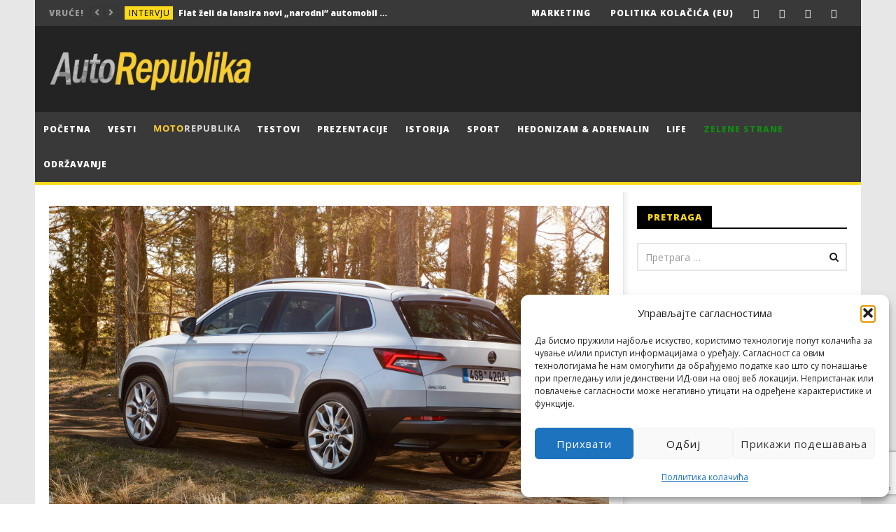

--- FILE ---
content_type: text/html; charset=UTF-8
request_url: https://autorepublika.com/wp-admin/admin-ajax.php?action=bawpvc-ajax-counter&p=51089&n=1
body_size: -514
content:
 (4735)

--- FILE ---
content_type: text/html; charset=utf-8
request_url: https://www.google.com/recaptcha/api2/anchor?ar=1&k=6LdimN8UAAAAAM-KXhf9lztjn4VhRayy3taNyYxx&co=aHR0cHM6Ly9hdXRvcmVwdWJsaWthLmNvbTo0NDM.&hl=en&v=PoyoqOPhxBO7pBk68S4YbpHZ&size=invisible&anchor-ms=20000&execute-ms=30000&cb=vrmep9azntyd
body_size: 48749
content:
<!DOCTYPE HTML><html dir="ltr" lang="en"><head><meta http-equiv="Content-Type" content="text/html; charset=UTF-8">
<meta http-equiv="X-UA-Compatible" content="IE=edge">
<title>reCAPTCHA</title>
<style type="text/css">
/* cyrillic-ext */
@font-face {
  font-family: 'Roboto';
  font-style: normal;
  font-weight: 400;
  font-stretch: 100%;
  src: url(//fonts.gstatic.com/s/roboto/v48/KFO7CnqEu92Fr1ME7kSn66aGLdTylUAMa3GUBHMdazTgWw.woff2) format('woff2');
  unicode-range: U+0460-052F, U+1C80-1C8A, U+20B4, U+2DE0-2DFF, U+A640-A69F, U+FE2E-FE2F;
}
/* cyrillic */
@font-face {
  font-family: 'Roboto';
  font-style: normal;
  font-weight: 400;
  font-stretch: 100%;
  src: url(//fonts.gstatic.com/s/roboto/v48/KFO7CnqEu92Fr1ME7kSn66aGLdTylUAMa3iUBHMdazTgWw.woff2) format('woff2');
  unicode-range: U+0301, U+0400-045F, U+0490-0491, U+04B0-04B1, U+2116;
}
/* greek-ext */
@font-face {
  font-family: 'Roboto';
  font-style: normal;
  font-weight: 400;
  font-stretch: 100%;
  src: url(//fonts.gstatic.com/s/roboto/v48/KFO7CnqEu92Fr1ME7kSn66aGLdTylUAMa3CUBHMdazTgWw.woff2) format('woff2');
  unicode-range: U+1F00-1FFF;
}
/* greek */
@font-face {
  font-family: 'Roboto';
  font-style: normal;
  font-weight: 400;
  font-stretch: 100%;
  src: url(//fonts.gstatic.com/s/roboto/v48/KFO7CnqEu92Fr1ME7kSn66aGLdTylUAMa3-UBHMdazTgWw.woff2) format('woff2');
  unicode-range: U+0370-0377, U+037A-037F, U+0384-038A, U+038C, U+038E-03A1, U+03A3-03FF;
}
/* math */
@font-face {
  font-family: 'Roboto';
  font-style: normal;
  font-weight: 400;
  font-stretch: 100%;
  src: url(//fonts.gstatic.com/s/roboto/v48/KFO7CnqEu92Fr1ME7kSn66aGLdTylUAMawCUBHMdazTgWw.woff2) format('woff2');
  unicode-range: U+0302-0303, U+0305, U+0307-0308, U+0310, U+0312, U+0315, U+031A, U+0326-0327, U+032C, U+032F-0330, U+0332-0333, U+0338, U+033A, U+0346, U+034D, U+0391-03A1, U+03A3-03A9, U+03B1-03C9, U+03D1, U+03D5-03D6, U+03F0-03F1, U+03F4-03F5, U+2016-2017, U+2034-2038, U+203C, U+2040, U+2043, U+2047, U+2050, U+2057, U+205F, U+2070-2071, U+2074-208E, U+2090-209C, U+20D0-20DC, U+20E1, U+20E5-20EF, U+2100-2112, U+2114-2115, U+2117-2121, U+2123-214F, U+2190, U+2192, U+2194-21AE, U+21B0-21E5, U+21F1-21F2, U+21F4-2211, U+2213-2214, U+2216-22FF, U+2308-230B, U+2310, U+2319, U+231C-2321, U+2336-237A, U+237C, U+2395, U+239B-23B7, U+23D0, U+23DC-23E1, U+2474-2475, U+25AF, U+25B3, U+25B7, U+25BD, U+25C1, U+25CA, U+25CC, U+25FB, U+266D-266F, U+27C0-27FF, U+2900-2AFF, U+2B0E-2B11, U+2B30-2B4C, U+2BFE, U+3030, U+FF5B, U+FF5D, U+1D400-1D7FF, U+1EE00-1EEFF;
}
/* symbols */
@font-face {
  font-family: 'Roboto';
  font-style: normal;
  font-weight: 400;
  font-stretch: 100%;
  src: url(//fonts.gstatic.com/s/roboto/v48/KFO7CnqEu92Fr1ME7kSn66aGLdTylUAMaxKUBHMdazTgWw.woff2) format('woff2');
  unicode-range: U+0001-000C, U+000E-001F, U+007F-009F, U+20DD-20E0, U+20E2-20E4, U+2150-218F, U+2190, U+2192, U+2194-2199, U+21AF, U+21E6-21F0, U+21F3, U+2218-2219, U+2299, U+22C4-22C6, U+2300-243F, U+2440-244A, U+2460-24FF, U+25A0-27BF, U+2800-28FF, U+2921-2922, U+2981, U+29BF, U+29EB, U+2B00-2BFF, U+4DC0-4DFF, U+FFF9-FFFB, U+10140-1018E, U+10190-1019C, U+101A0, U+101D0-101FD, U+102E0-102FB, U+10E60-10E7E, U+1D2C0-1D2D3, U+1D2E0-1D37F, U+1F000-1F0FF, U+1F100-1F1AD, U+1F1E6-1F1FF, U+1F30D-1F30F, U+1F315, U+1F31C, U+1F31E, U+1F320-1F32C, U+1F336, U+1F378, U+1F37D, U+1F382, U+1F393-1F39F, U+1F3A7-1F3A8, U+1F3AC-1F3AF, U+1F3C2, U+1F3C4-1F3C6, U+1F3CA-1F3CE, U+1F3D4-1F3E0, U+1F3ED, U+1F3F1-1F3F3, U+1F3F5-1F3F7, U+1F408, U+1F415, U+1F41F, U+1F426, U+1F43F, U+1F441-1F442, U+1F444, U+1F446-1F449, U+1F44C-1F44E, U+1F453, U+1F46A, U+1F47D, U+1F4A3, U+1F4B0, U+1F4B3, U+1F4B9, U+1F4BB, U+1F4BF, U+1F4C8-1F4CB, U+1F4D6, U+1F4DA, U+1F4DF, U+1F4E3-1F4E6, U+1F4EA-1F4ED, U+1F4F7, U+1F4F9-1F4FB, U+1F4FD-1F4FE, U+1F503, U+1F507-1F50B, U+1F50D, U+1F512-1F513, U+1F53E-1F54A, U+1F54F-1F5FA, U+1F610, U+1F650-1F67F, U+1F687, U+1F68D, U+1F691, U+1F694, U+1F698, U+1F6AD, U+1F6B2, U+1F6B9-1F6BA, U+1F6BC, U+1F6C6-1F6CF, U+1F6D3-1F6D7, U+1F6E0-1F6EA, U+1F6F0-1F6F3, U+1F6F7-1F6FC, U+1F700-1F7FF, U+1F800-1F80B, U+1F810-1F847, U+1F850-1F859, U+1F860-1F887, U+1F890-1F8AD, U+1F8B0-1F8BB, U+1F8C0-1F8C1, U+1F900-1F90B, U+1F93B, U+1F946, U+1F984, U+1F996, U+1F9E9, U+1FA00-1FA6F, U+1FA70-1FA7C, U+1FA80-1FA89, U+1FA8F-1FAC6, U+1FACE-1FADC, U+1FADF-1FAE9, U+1FAF0-1FAF8, U+1FB00-1FBFF;
}
/* vietnamese */
@font-face {
  font-family: 'Roboto';
  font-style: normal;
  font-weight: 400;
  font-stretch: 100%;
  src: url(//fonts.gstatic.com/s/roboto/v48/KFO7CnqEu92Fr1ME7kSn66aGLdTylUAMa3OUBHMdazTgWw.woff2) format('woff2');
  unicode-range: U+0102-0103, U+0110-0111, U+0128-0129, U+0168-0169, U+01A0-01A1, U+01AF-01B0, U+0300-0301, U+0303-0304, U+0308-0309, U+0323, U+0329, U+1EA0-1EF9, U+20AB;
}
/* latin-ext */
@font-face {
  font-family: 'Roboto';
  font-style: normal;
  font-weight: 400;
  font-stretch: 100%;
  src: url(//fonts.gstatic.com/s/roboto/v48/KFO7CnqEu92Fr1ME7kSn66aGLdTylUAMa3KUBHMdazTgWw.woff2) format('woff2');
  unicode-range: U+0100-02BA, U+02BD-02C5, U+02C7-02CC, U+02CE-02D7, U+02DD-02FF, U+0304, U+0308, U+0329, U+1D00-1DBF, U+1E00-1E9F, U+1EF2-1EFF, U+2020, U+20A0-20AB, U+20AD-20C0, U+2113, U+2C60-2C7F, U+A720-A7FF;
}
/* latin */
@font-face {
  font-family: 'Roboto';
  font-style: normal;
  font-weight: 400;
  font-stretch: 100%;
  src: url(//fonts.gstatic.com/s/roboto/v48/KFO7CnqEu92Fr1ME7kSn66aGLdTylUAMa3yUBHMdazQ.woff2) format('woff2');
  unicode-range: U+0000-00FF, U+0131, U+0152-0153, U+02BB-02BC, U+02C6, U+02DA, U+02DC, U+0304, U+0308, U+0329, U+2000-206F, U+20AC, U+2122, U+2191, U+2193, U+2212, U+2215, U+FEFF, U+FFFD;
}
/* cyrillic-ext */
@font-face {
  font-family: 'Roboto';
  font-style: normal;
  font-weight: 500;
  font-stretch: 100%;
  src: url(//fonts.gstatic.com/s/roboto/v48/KFO7CnqEu92Fr1ME7kSn66aGLdTylUAMa3GUBHMdazTgWw.woff2) format('woff2');
  unicode-range: U+0460-052F, U+1C80-1C8A, U+20B4, U+2DE0-2DFF, U+A640-A69F, U+FE2E-FE2F;
}
/* cyrillic */
@font-face {
  font-family: 'Roboto';
  font-style: normal;
  font-weight: 500;
  font-stretch: 100%;
  src: url(//fonts.gstatic.com/s/roboto/v48/KFO7CnqEu92Fr1ME7kSn66aGLdTylUAMa3iUBHMdazTgWw.woff2) format('woff2');
  unicode-range: U+0301, U+0400-045F, U+0490-0491, U+04B0-04B1, U+2116;
}
/* greek-ext */
@font-face {
  font-family: 'Roboto';
  font-style: normal;
  font-weight: 500;
  font-stretch: 100%;
  src: url(//fonts.gstatic.com/s/roboto/v48/KFO7CnqEu92Fr1ME7kSn66aGLdTylUAMa3CUBHMdazTgWw.woff2) format('woff2');
  unicode-range: U+1F00-1FFF;
}
/* greek */
@font-face {
  font-family: 'Roboto';
  font-style: normal;
  font-weight: 500;
  font-stretch: 100%;
  src: url(//fonts.gstatic.com/s/roboto/v48/KFO7CnqEu92Fr1ME7kSn66aGLdTylUAMa3-UBHMdazTgWw.woff2) format('woff2');
  unicode-range: U+0370-0377, U+037A-037F, U+0384-038A, U+038C, U+038E-03A1, U+03A3-03FF;
}
/* math */
@font-face {
  font-family: 'Roboto';
  font-style: normal;
  font-weight: 500;
  font-stretch: 100%;
  src: url(//fonts.gstatic.com/s/roboto/v48/KFO7CnqEu92Fr1ME7kSn66aGLdTylUAMawCUBHMdazTgWw.woff2) format('woff2');
  unicode-range: U+0302-0303, U+0305, U+0307-0308, U+0310, U+0312, U+0315, U+031A, U+0326-0327, U+032C, U+032F-0330, U+0332-0333, U+0338, U+033A, U+0346, U+034D, U+0391-03A1, U+03A3-03A9, U+03B1-03C9, U+03D1, U+03D5-03D6, U+03F0-03F1, U+03F4-03F5, U+2016-2017, U+2034-2038, U+203C, U+2040, U+2043, U+2047, U+2050, U+2057, U+205F, U+2070-2071, U+2074-208E, U+2090-209C, U+20D0-20DC, U+20E1, U+20E5-20EF, U+2100-2112, U+2114-2115, U+2117-2121, U+2123-214F, U+2190, U+2192, U+2194-21AE, U+21B0-21E5, U+21F1-21F2, U+21F4-2211, U+2213-2214, U+2216-22FF, U+2308-230B, U+2310, U+2319, U+231C-2321, U+2336-237A, U+237C, U+2395, U+239B-23B7, U+23D0, U+23DC-23E1, U+2474-2475, U+25AF, U+25B3, U+25B7, U+25BD, U+25C1, U+25CA, U+25CC, U+25FB, U+266D-266F, U+27C0-27FF, U+2900-2AFF, U+2B0E-2B11, U+2B30-2B4C, U+2BFE, U+3030, U+FF5B, U+FF5D, U+1D400-1D7FF, U+1EE00-1EEFF;
}
/* symbols */
@font-face {
  font-family: 'Roboto';
  font-style: normal;
  font-weight: 500;
  font-stretch: 100%;
  src: url(//fonts.gstatic.com/s/roboto/v48/KFO7CnqEu92Fr1ME7kSn66aGLdTylUAMaxKUBHMdazTgWw.woff2) format('woff2');
  unicode-range: U+0001-000C, U+000E-001F, U+007F-009F, U+20DD-20E0, U+20E2-20E4, U+2150-218F, U+2190, U+2192, U+2194-2199, U+21AF, U+21E6-21F0, U+21F3, U+2218-2219, U+2299, U+22C4-22C6, U+2300-243F, U+2440-244A, U+2460-24FF, U+25A0-27BF, U+2800-28FF, U+2921-2922, U+2981, U+29BF, U+29EB, U+2B00-2BFF, U+4DC0-4DFF, U+FFF9-FFFB, U+10140-1018E, U+10190-1019C, U+101A0, U+101D0-101FD, U+102E0-102FB, U+10E60-10E7E, U+1D2C0-1D2D3, U+1D2E0-1D37F, U+1F000-1F0FF, U+1F100-1F1AD, U+1F1E6-1F1FF, U+1F30D-1F30F, U+1F315, U+1F31C, U+1F31E, U+1F320-1F32C, U+1F336, U+1F378, U+1F37D, U+1F382, U+1F393-1F39F, U+1F3A7-1F3A8, U+1F3AC-1F3AF, U+1F3C2, U+1F3C4-1F3C6, U+1F3CA-1F3CE, U+1F3D4-1F3E0, U+1F3ED, U+1F3F1-1F3F3, U+1F3F5-1F3F7, U+1F408, U+1F415, U+1F41F, U+1F426, U+1F43F, U+1F441-1F442, U+1F444, U+1F446-1F449, U+1F44C-1F44E, U+1F453, U+1F46A, U+1F47D, U+1F4A3, U+1F4B0, U+1F4B3, U+1F4B9, U+1F4BB, U+1F4BF, U+1F4C8-1F4CB, U+1F4D6, U+1F4DA, U+1F4DF, U+1F4E3-1F4E6, U+1F4EA-1F4ED, U+1F4F7, U+1F4F9-1F4FB, U+1F4FD-1F4FE, U+1F503, U+1F507-1F50B, U+1F50D, U+1F512-1F513, U+1F53E-1F54A, U+1F54F-1F5FA, U+1F610, U+1F650-1F67F, U+1F687, U+1F68D, U+1F691, U+1F694, U+1F698, U+1F6AD, U+1F6B2, U+1F6B9-1F6BA, U+1F6BC, U+1F6C6-1F6CF, U+1F6D3-1F6D7, U+1F6E0-1F6EA, U+1F6F0-1F6F3, U+1F6F7-1F6FC, U+1F700-1F7FF, U+1F800-1F80B, U+1F810-1F847, U+1F850-1F859, U+1F860-1F887, U+1F890-1F8AD, U+1F8B0-1F8BB, U+1F8C0-1F8C1, U+1F900-1F90B, U+1F93B, U+1F946, U+1F984, U+1F996, U+1F9E9, U+1FA00-1FA6F, U+1FA70-1FA7C, U+1FA80-1FA89, U+1FA8F-1FAC6, U+1FACE-1FADC, U+1FADF-1FAE9, U+1FAF0-1FAF8, U+1FB00-1FBFF;
}
/* vietnamese */
@font-face {
  font-family: 'Roboto';
  font-style: normal;
  font-weight: 500;
  font-stretch: 100%;
  src: url(//fonts.gstatic.com/s/roboto/v48/KFO7CnqEu92Fr1ME7kSn66aGLdTylUAMa3OUBHMdazTgWw.woff2) format('woff2');
  unicode-range: U+0102-0103, U+0110-0111, U+0128-0129, U+0168-0169, U+01A0-01A1, U+01AF-01B0, U+0300-0301, U+0303-0304, U+0308-0309, U+0323, U+0329, U+1EA0-1EF9, U+20AB;
}
/* latin-ext */
@font-face {
  font-family: 'Roboto';
  font-style: normal;
  font-weight: 500;
  font-stretch: 100%;
  src: url(//fonts.gstatic.com/s/roboto/v48/KFO7CnqEu92Fr1ME7kSn66aGLdTylUAMa3KUBHMdazTgWw.woff2) format('woff2');
  unicode-range: U+0100-02BA, U+02BD-02C5, U+02C7-02CC, U+02CE-02D7, U+02DD-02FF, U+0304, U+0308, U+0329, U+1D00-1DBF, U+1E00-1E9F, U+1EF2-1EFF, U+2020, U+20A0-20AB, U+20AD-20C0, U+2113, U+2C60-2C7F, U+A720-A7FF;
}
/* latin */
@font-face {
  font-family: 'Roboto';
  font-style: normal;
  font-weight: 500;
  font-stretch: 100%;
  src: url(//fonts.gstatic.com/s/roboto/v48/KFO7CnqEu92Fr1ME7kSn66aGLdTylUAMa3yUBHMdazQ.woff2) format('woff2');
  unicode-range: U+0000-00FF, U+0131, U+0152-0153, U+02BB-02BC, U+02C6, U+02DA, U+02DC, U+0304, U+0308, U+0329, U+2000-206F, U+20AC, U+2122, U+2191, U+2193, U+2212, U+2215, U+FEFF, U+FFFD;
}
/* cyrillic-ext */
@font-face {
  font-family: 'Roboto';
  font-style: normal;
  font-weight: 900;
  font-stretch: 100%;
  src: url(//fonts.gstatic.com/s/roboto/v48/KFO7CnqEu92Fr1ME7kSn66aGLdTylUAMa3GUBHMdazTgWw.woff2) format('woff2');
  unicode-range: U+0460-052F, U+1C80-1C8A, U+20B4, U+2DE0-2DFF, U+A640-A69F, U+FE2E-FE2F;
}
/* cyrillic */
@font-face {
  font-family: 'Roboto';
  font-style: normal;
  font-weight: 900;
  font-stretch: 100%;
  src: url(//fonts.gstatic.com/s/roboto/v48/KFO7CnqEu92Fr1ME7kSn66aGLdTylUAMa3iUBHMdazTgWw.woff2) format('woff2');
  unicode-range: U+0301, U+0400-045F, U+0490-0491, U+04B0-04B1, U+2116;
}
/* greek-ext */
@font-face {
  font-family: 'Roboto';
  font-style: normal;
  font-weight: 900;
  font-stretch: 100%;
  src: url(//fonts.gstatic.com/s/roboto/v48/KFO7CnqEu92Fr1ME7kSn66aGLdTylUAMa3CUBHMdazTgWw.woff2) format('woff2');
  unicode-range: U+1F00-1FFF;
}
/* greek */
@font-face {
  font-family: 'Roboto';
  font-style: normal;
  font-weight: 900;
  font-stretch: 100%;
  src: url(//fonts.gstatic.com/s/roboto/v48/KFO7CnqEu92Fr1ME7kSn66aGLdTylUAMa3-UBHMdazTgWw.woff2) format('woff2');
  unicode-range: U+0370-0377, U+037A-037F, U+0384-038A, U+038C, U+038E-03A1, U+03A3-03FF;
}
/* math */
@font-face {
  font-family: 'Roboto';
  font-style: normal;
  font-weight: 900;
  font-stretch: 100%;
  src: url(//fonts.gstatic.com/s/roboto/v48/KFO7CnqEu92Fr1ME7kSn66aGLdTylUAMawCUBHMdazTgWw.woff2) format('woff2');
  unicode-range: U+0302-0303, U+0305, U+0307-0308, U+0310, U+0312, U+0315, U+031A, U+0326-0327, U+032C, U+032F-0330, U+0332-0333, U+0338, U+033A, U+0346, U+034D, U+0391-03A1, U+03A3-03A9, U+03B1-03C9, U+03D1, U+03D5-03D6, U+03F0-03F1, U+03F4-03F5, U+2016-2017, U+2034-2038, U+203C, U+2040, U+2043, U+2047, U+2050, U+2057, U+205F, U+2070-2071, U+2074-208E, U+2090-209C, U+20D0-20DC, U+20E1, U+20E5-20EF, U+2100-2112, U+2114-2115, U+2117-2121, U+2123-214F, U+2190, U+2192, U+2194-21AE, U+21B0-21E5, U+21F1-21F2, U+21F4-2211, U+2213-2214, U+2216-22FF, U+2308-230B, U+2310, U+2319, U+231C-2321, U+2336-237A, U+237C, U+2395, U+239B-23B7, U+23D0, U+23DC-23E1, U+2474-2475, U+25AF, U+25B3, U+25B7, U+25BD, U+25C1, U+25CA, U+25CC, U+25FB, U+266D-266F, U+27C0-27FF, U+2900-2AFF, U+2B0E-2B11, U+2B30-2B4C, U+2BFE, U+3030, U+FF5B, U+FF5D, U+1D400-1D7FF, U+1EE00-1EEFF;
}
/* symbols */
@font-face {
  font-family: 'Roboto';
  font-style: normal;
  font-weight: 900;
  font-stretch: 100%;
  src: url(//fonts.gstatic.com/s/roboto/v48/KFO7CnqEu92Fr1ME7kSn66aGLdTylUAMaxKUBHMdazTgWw.woff2) format('woff2');
  unicode-range: U+0001-000C, U+000E-001F, U+007F-009F, U+20DD-20E0, U+20E2-20E4, U+2150-218F, U+2190, U+2192, U+2194-2199, U+21AF, U+21E6-21F0, U+21F3, U+2218-2219, U+2299, U+22C4-22C6, U+2300-243F, U+2440-244A, U+2460-24FF, U+25A0-27BF, U+2800-28FF, U+2921-2922, U+2981, U+29BF, U+29EB, U+2B00-2BFF, U+4DC0-4DFF, U+FFF9-FFFB, U+10140-1018E, U+10190-1019C, U+101A0, U+101D0-101FD, U+102E0-102FB, U+10E60-10E7E, U+1D2C0-1D2D3, U+1D2E0-1D37F, U+1F000-1F0FF, U+1F100-1F1AD, U+1F1E6-1F1FF, U+1F30D-1F30F, U+1F315, U+1F31C, U+1F31E, U+1F320-1F32C, U+1F336, U+1F378, U+1F37D, U+1F382, U+1F393-1F39F, U+1F3A7-1F3A8, U+1F3AC-1F3AF, U+1F3C2, U+1F3C4-1F3C6, U+1F3CA-1F3CE, U+1F3D4-1F3E0, U+1F3ED, U+1F3F1-1F3F3, U+1F3F5-1F3F7, U+1F408, U+1F415, U+1F41F, U+1F426, U+1F43F, U+1F441-1F442, U+1F444, U+1F446-1F449, U+1F44C-1F44E, U+1F453, U+1F46A, U+1F47D, U+1F4A3, U+1F4B0, U+1F4B3, U+1F4B9, U+1F4BB, U+1F4BF, U+1F4C8-1F4CB, U+1F4D6, U+1F4DA, U+1F4DF, U+1F4E3-1F4E6, U+1F4EA-1F4ED, U+1F4F7, U+1F4F9-1F4FB, U+1F4FD-1F4FE, U+1F503, U+1F507-1F50B, U+1F50D, U+1F512-1F513, U+1F53E-1F54A, U+1F54F-1F5FA, U+1F610, U+1F650-1F67F, U+1F687, U+1F68D, U+1F691, U+1F694, U+1F698, U+1F6AD, U+1F6B2, U+1F6B9-1F6BA, U+1F6BC, U+1F6C6-1F6CF, U+1F6D3-1F6D7, U+1F6E0-1F6EA, U+1F6F0-1F6F3, U+1F6F7-1F6FC, U+1F700-1F7FF, U+1F800-1F80B, U+1F810-1F847, U+1F850-1F859, U+1F860-1F887, U+1F890-1F8AD, U+1F8B0-1F8BB, U+1F8C0-1F8C1, U+1F900-1F90B, U+1F93B, U+1F946, U+1F984, U+1F996, U+1F9E9, U+1FA00-1FA6F, U+1FA70-1FA7C, U+1FA80-1FA89, U+1FA8F-1FAC6, U+1FACE-1FADC, U+1FADF-1FAE9, U+1FAF0-1FAF8, U+1FB00-1FBFF;
}
/* vietnamese */
@font-face {
  font-family: 'Roboto';
  font-style: normal;
  font-weight: 900;
  font-stretch: 100%;
  src: url(//fonts.gstatic.com/s/roboto/v48/KFO7CnqEu92Fr1ME7kSn66aGLdTylUAMa3OUBHMdazTgWw.woff2) format('woff2');
  unicode-range: U+0102-0103, U+0110-0111, U+0128-0129, U+0168-0169, U+01A0-01A1, U+01AF-01B0, U+0300-0301, U+0303-0304, U+0308-0309, U+0323, U+0329, U+1EA0-1EF9, U+20AB;
}
/* latin-ext */
@font-face {
  font-family: 'Roboto';
  font-style: normal;
  font-weight: 900;
  font-stretch: 100%;
  src: url(//fonts.gstatic.com/s/roboto/v48/KFO7CnqEu92Fr1ME7kSn66aGLdTylUAMa3KUBHMdazTgWw.woff2) format('woff2');
  unicode-range: U+0100-02BA, U+02BD-02C5, U+02C7-02CC, U+02CE-02D7, U+02DD-02FF, U+0304, U+0308, U+0329, U+1D00-1DBF, U+1E00-1E9F, U+1EF2-1EFF, U+2020, U+20A0-20AB, U+20AD-20C0, U+2113, U+2C60-2C7F, U+A720-A7FF;
}
/* latin */
@font-face {
  font-family: 'Roboto';
  font-style: normal;
  font-weight: 900;
  font-stretch: 100%;
  src: url(//fonts.gstatic.com/s/roboto/v48/KFO7CnqEu92Fr1ME7kSn66aGLdTylUAMa3yUBHMdazQ.woff2) format('woff2');
  unicode-range: U+0000-00FF, U+0131, U+0152-0153, U+02BB-02BC, U+02C6, U+02DA, U+02DC, U+0304, U+0308, U+0329, U+2000-206F, U+20AC, U+2122, U+2191, U+2193, U+2212, U+2215, U+FEFF, U+FFFD;
}

</style>
<link rel="stylesheet" type="text/css" href="https://www.gstatic.com/recaptcha/releases/PoyoqOPhxBO7pBk68S4YbpHZ/styles__ltr.css">
<script nonce="RGW1lTP8ukXJY6ltQ1usBw" type="text/javascript">window['__recaptcha_api'] = 'https://www.google.com/recaptcha/api2/';</script>
<script type="text/javascript" src="https://www.gstatic.com/recaptcha/releases/PoyoqOPhxBO7pBk68S4YbpHZ/recaptcha__en.js" nonce="RGW1lTP8ukXJY6ltQ1usBw">
      
    </script></head>
<body><div id="rc-anchor-alert" class="rc-anchor-alert"></div>
<input type="hidden" id="recaptcha-token" value="[base64]">
<script type="text/javascript" nonce="RGW1lTP8ukXJY6ltQ1usBw">
      recaptcha.anchor.Main.init("[\x22ainput\x22,[\x22bgdata\x22,\x22\x22,\[base64]/[base64]/[base64]/KE4oMTI0LHYsdi5HKSxMWihsLHYpKTpOKDEyNCx2LGwpLFYpLHYpLFQpKSxGKDE3MSx2KX0scjc9ZnVuY3Rpb24obCl7cmV0dXJuIGx9LEM9ZnVuY3Rpb24obCxWLHYpe04odixsLFYpLFZbYWtdPTI3OTZ9LG49ZnVuY3Rpb24obCxWKXtWLlg9KChWLlg/[base64]/[base64]/[base64]/[base64]/[base64]/[base64]/[base64]/[base64]/[base64]/[base64]/[base64]\\u003d\x22,\[base64]\\u003d\\u003d\x22,\[base64]/DicONZUDDnT5WVMKVLFjDq8OEX8OjJcOrwqZ9FcOtw5HCgcOQwoHDogtRMAfDjQUJw75hw5oZTsKEwpfCt8Kmw6wUw5TCtSgDw5rCjcKewo7DqmAxwopBwpdrC8K7w4fCmRrCl1PCicORQcKaw4jDh8K/BsOPwpfCn8O0wqEGw6FBcUzDr8KNNgxuwoDCscOzwpnDpMKVwr1JwqHDpcOywqIHw5vCpsOxwrfCmMO9bhkOWTXDi8KDHcKMdAnDghs7CEnCtwtTw6fCrCHCh8OYwoIrwpcbZkhVfcK7w54JO0VawpnCjC4rw7bDk8OJegNZwro3w5nDqMOIFsORw7vDim8Lw6/DgMO3MWPCksK4w5HCgyoPL1Zqw5BNNMKMWizCkjjDoMKtPsKaDcOqwozDlQHCl8O4dMKGwpnDn8KGLsO+woVzw7rDgiFBfMKnwpFTMA7CrXnDgcK/[base64]/Cqz45TMKpw5TDkFF7BsOgS1AqMcONLgsHw6bCk8KxAQHDm8OWwoXDoBAGwrLDosOzw6Itw5jDp8OTGMO7Di1NwqjCqy/[base64]/ClcKfCsK1S8KDNMODEcORw4rCmcOYwqjClF4tFSodQl5casKLNcOZw6rDo8OOwq5fwqPDu2wpNcKYWzJHLsOACWNgw4MewpAJM8KUV8ObKcK9X8OtIcKMw6kUdlXDu8OGw6AhfcKAwqVHw5XCv1vCvMO5w6LCncKbw6DDgMO2w7c+wpJuccObwrF2XA/DjcOQIMKnwo0xw6bCjF3CpMOyw6PDkBnChcOTQxY6w6jDsjI0dSNNVTpiSxgKw7jDul1YKcOFGcK2IwY1XcKfw5TCnkFhTW/DlAkZUl0HM1HDmmLDvgLCgC/[base64]/ChMOQKsKDwo3DlcOWXsO9wp9CPcKxwo7CpMOKYMOSIMKoIwfDiCYIw5B7wrDCi8KCHMOQw7LDv3kewrHDo8Kcw499ZhbDmcO2d8K4w7XCrnvCkkQnwpcuw78Iw7tneAPCjkhXw4TCgcOWM8OBAE/DgMKewocKwq/DuSZ8w6xhAiPDpGrChmc/[base64]/[base64]/DucKYHsKBw5JAJmnCk1/DgQLCksOsw4h7B2fCpx/CmXZ+wrZbw59gw4V0RlB6wpEZJMOTw7p9wqReDnfCqcOuw4nClMOFw7MUTRLDuDkSI8OCb8Obw7YpwpvCgMOVEcOfw6HDllTDlD/CmWXCi2PDlcKKJ1nDjTh4FkLCtMORw6TDo8KxwqnCtsONwqTDtT1/SgljwrLCrDRAR1AcEmYbd8O+wpfCoRMgwrTDhx5JwpR1W8K7JsOZwpPCpMOnUg/DicKtL3c+wq/Du8OicxpKw69UfcOQwpPDm8OUwpUew79Aw6vCssK8McOsL0IZKMOrwqM5wqnCtsK/[base64]/DkT5SCcO2NcOCdsOpeVM9GzASw6LDj3Iqwog/[base64]/Cp8KdBzAURMOKw5jDgRfDq0FiO8KpSn/ClsKYVBQ6QcKAw6rDksObN09BwqLDtRjDg8OfwrnCiMO5wpYdw7DCvBQCw49LwppMw50+eAbCoMKDwqsewqZ6BWMSw7MWEcOuw6/Clw95JsOBecOKLsOow4/DqsKqN8KeNMOww5DCvSHCr2zCvwLDr8Kfwq/[base64]/w5h/[base64]/DvBRBwqHClsKcw43DnWZRHcOHw65wcCABwq0Kw5JuMcK1w6V2wqhVHi56w41iWsK7w7DDpMOxw5A1AMOsw73DrcOOwpQuTAjCj8O6FsKDKA/[base64]/[base64]/wqY+w4NvDsK2w4gPbsOOL8K8NhzDocOcZT5Dw6bCmsOoeQADNWjDucO0w4RICDYgw5cQwqnDpcK6dsO/w4cyw6nDkx3Dq8KSwpLDucOTccOrfMKkw67DqsKtVsK7QMK0woTDoCfCokXCjExyEyLDtsO6w67DuxzCi8O9wp1xw4DCkWkgw5TDvTA4WsO/ViHDsX7DkDPCiRDCvsKMw4wIUMKFZ8OCE8KLN8OJwqnDkcKww5pew4V9w7lnVDzDjW3Dn8KCeMOcw5tUw6nDi1TDgcOsW2wRFMOAKMKUC2/[base64]/DnxAKwonDlnshM8ObGWAmw5EEwr9uEwnDrFVxw4RnwpDCrcK+wrPCn1JIM8K1w7LCoMKyTcOgN8OvwrAWwqfDvsOyTMOjWMOETMK2cRLCtToOw5LDpMK3wrzDrGLChcK6w49FD37DiCNrw71RQELCrwrDjMOUfgNee8KVPcKvwrHDuHhUwq/Cvm3CrRPDn8OjwoM0UXzCtMK0MANzwrEZwqU+w7XCu8KOVwQ8woXCjMKrwrQ+fmPDusOVw47ChFpDw6TDlcKsGTZ3XcOPEsOvw5vDuizDjcKWwrXCrMOaAsKtFcOmCMOkw6vDtBbDuE8HwozCjhkXOjN+w6MDeTV6wojCrhnCqsO/K8OUKMKPLMOPwrrCscK/ZMOywq7Cr8OcecOnw43DnsKLOzHDjirDkCPDiQxzLAsewq3DiCPCo8KXwr7CsMOsw7NYNcKKwr1QEjUCwqh0w5pYwqXDmFtMwofClA4vLsO6wp7Cj8K0UEjDjsOeMMOBJMKBFA4qQkvCrsKQdcKawod7w4PCsB4CwoYew47CkcK0S2REQDUEwqHDmRXCvn/[base64]/CkcOGaynDksKHw7IebsKTw4HDk8OPE0E1SD/DnHc1YsKeahTCvMOWwrnCjsONFMKsw6VIb8KNYMKUVGhIOz/[base64]/Drnoew47DgAUHesOgRMKuwrbDgsO/wojChMK9wp9nJsO2wprCssOKWsK4w4EHfsKmw4rCs8OCcMKbEBPCtS7DicKrw65hZl8EZMKTw4DCkcOGwrYXw5h3w7s3wohww50Qw4ZXBsKYPFg/[base64]/DqgrDixRxw4rCkcODw5gcwpdrw7nCtMKOYQzDmWN/[base64]/AcOBDBXDoTEmw7fCjUjCncO6w4LChmRZBCrCv8Kpw7hBWcKlwq95wqPDnD3DmhQjw6I5w4sswqLDgA97w6QoE8KAbhpFUnnDt8OLeSXChsOywqNxwq1Ww6/CjcOUw6s0fcO5w4ouXwvDs8Kcw6kfwoMONcOgwqdFacKPwpTCm3/DomPCq8OdwqMGfGsIw6JnQcKWQlMtwpUYO8KXwqjCjz9tM8KlbcKMVMKdSMOqLibDvHDDq8KLJ8KTLlk1w4ZXfX7DqMO1wrptYsK2LcKwwo3DjijCjSrDnx1sBsKAOsKkwo/[base64]/DvsKEwqgfwo5NIH/CigTDi04iwq3DrTguckXCrkVFfUAAw7bCi8Osw4pVw5DDlsOJDsOARcKbJMKrZlVwwp3CgiPCtAnCpxzDtRnDusKOHsKST2o2IFdqHMOFw5dNw6I+XsOjwo/DkHMFJWANw5rDkSsnQh3ChSIAwq/[base64]/[base64]/NVjDrGLDkl4OwoJWcMKvSS0wwqskwrfCqMKhwqNyVxIPw78AHiLDscKPBCgpewpTZGo+FDAzwq8owo/CjAY/[base64]/woM+w53CqUIdT2U7wrzCsVLDqsKkPVTClcKhwqQPwrvCgi3DoCYQw6IIPMKVwpY9wrEmL3PCssKuw7c1wprDqCTDgFZIFhvDisK/MUAOwpY8wodYRBbDoy/Dj8K5w6YOw5zDoUULw6swwrJQOX3DnsKPwp0IwrcnwoRJw7Ruw5J5wrMnbwALwp7CpADDl8K+wpnDrmk7E8K1w5/DuMKqMXQnEivCu8KOZTTDnMOEScO1worCiQd4CcKdwpomRMOEw7tcQ8KvVMKeGU9swqzDg8Oaw6/CjV8NwoBYwrPCsWPDqMKMTwN0wot/w4lQHRfDlsOyUmDDkjYuwrwBw6sFYcKrT2s9w7rCrMO2FsKYw4wHw7JEa3MtIyzDoXUbAsOOSwPDmsOFQMKFSFo3N8OGAsOmwp3DgBXDvcOMwrg3w6Z2LEhxw4bCqHpxXMKIwpYTwojDksKpA0VswpvDumhLwonDlyBwGV/Cv1rDrMOOZx9xw4/DvMOww54EwoXDnVvCrGLCikXDuGAJIxvCicKpw7pkKcKAJjlzw7cYw5MrwrzDqCE3H8KHw6nDmcKqwrzDhMOhPsKUG8O0A8OcQcKWAMODw7nCjcOqQsK+WGhnwr/CqsK/FMKDWMOgYBnDiBTCs8OIwrPDkMOjFAd7w4/DtsO0wol3wojCh8ONwqzDr8KRLHXDoEXCsEvDn3fCscKKHWTDnE0pdcO2w6cNGMOpRcO3w5Uzw4DDoUPDlUkDw5DCi8OWw6klRMKqEy8cKcOqI1/CshLDh8ODTg8TesKdahIswoAUSUHDl18QG2zCkcKdwqIiaU/[base64]/CrcO1VsK/Hm/Cq8OiBVRcZDVawrsxd8OWwr3CqcO5wp08YsO+Ok07wpnCnBZeTcKxwrDCrmYmaR5Ow67DoMO0LcOlw5LClwh4S8OcTw/DnU7CmB1Zw60uTMO9YsOYwrrCphfCnAopPMO4w7NXRMObwrzDmcK3wq59GEYMwozCtsOTYBIrbTzCjkgCbcOeacK/J152wrrDvRjDisK9csO0QcOnO8OSQsKkKMOtwp1uwpJ8fRHDgB9HC2bDlHTDnQwMwoduDy12SDgEMyzCsMKVSMO0BMKRw7zDniDCowPDn8OKwp3CmnlKw5XCisOYw4obIsKxacOnwobCgzzCtlDDqwsMeMKJRFPDqzZfHsKUw50Ew6tETcK6YHYUwo/CmX9JYAYBw7PCl8KfORfCrMOQwqHDhcO4wpAVL2Y+w4/CnMK2woIDOcKswr3DosKwCMO4w5fCmcKww7DCgnUtbcKnwqJUwqVWBsO6w5/CgMKDMinDhcOKdjnCpsKDJS/CmcKcwrjCsFDDnDrCssOVwq1Dw6DCu8OaA2TDnRbDqGTCksOZw7/CjhzDklBVw5MiKsKmAsORw6jDpzDDtSPDpDTDsjFzGnVdwq8EwqfCvh10bsK2KcODwo9pID4MwosIfWfDhDfDoMOhw6vDi8OXwowywoxSw7ZubMOLwoo1wqnDrsKtw6ACw7nCmcKIR8OfX8O/[base64]/DjcOEaMOQZsObw77CpMKTP1YowoTCucKSeMK4acKMwpXCm8Ofw4VhUVEVWMOJcU1YBFwKw4XCvsKqd0VwcX1Vf8KwwqhNw6VMw6kvwqgNw4bCm2U+LMOlw6UzWsOQwrPDpF0sw4nDr13CrcKqS2fCqcKubRsFw4hSw75/w65UZ8OuZsO9A3fCl8OLKcKMdxATe8OBwog3wp95G8K7OmI/[base64]/CgcKuw6pKCB8qw5XCvcKCC8Onwr/[base64]/wp/Dr38TwoYJw5sLw6LDryEHw5nDqMOpwqBXwrjDgcKmw6ELesOKwr3DqBw2P8KlKsOkESEKw7xZCGHDmsKjUsKgw74QNcKOW3rCkn/Cq8Kiwr/CmMKwwqNXKcKvUcK+wrfDt8Kfw6pvw57DqCbCncKhwqFzbykQN1QPw5TCmMODZ8KdasKREW/Cmz7Cj8OVwroDwpRbU8OuVkh5w7vCr8O2HzJeKgHCl8KIS1zDkXYSa8OmP8KrRykbwpfDgcOtwr/DizciZsKjw5TCusKWwrwUw4pCwrx5woXDisKTQsK9OcK1wqBMwoEwIMKHKGs2w4jCnhUlw5PCkhgmwrfDj3DCnm4Tw7LCjMOkwoBWCj7DtMOVw78sN8OZQsK1w4AWHsO1EEwFUE/DvMK0VcODJMKrJgxZDcOXHsKfTmRtMiHDhMOTw55IbMOsbHAmOUJ0w4bCrcOBWEvDpDPCsQXCjivCoMKFw5YwfcKIwrrDiC/Ct8OlECjDvXkyaiJ1EMK6RsK0ejrDhScFw4YCKXfDvsKpw7nDkMOpHzFZw7vDtXURaAPCkMOnw6zCpcO1wp3DncKHw4DCgsOIwr1JfnfCuMKUNiQxC8Oiw61dw4jDscOsw5HDrWDDscKkwpXCncKPwowBY8KbKlDDkMKPUsK/RcKcw5DCrwlzwqN/wrEND8K1JxHDlcKVw4DCslfCv8OXw5TCsMOXUAwBw4DCp8ORwpTDnnxGwr1HLsKDw6QFf8O3wpRHw6UFQSMHZELCjWNAYHwRwr5kwqLCpcK1wpfDuVZWwo0Qw6MgMGwCwrTDvsOPAcOfc8K4U8KEVHJFwoJww63Cg2nDsT/[base64]/dcKvXxrCv8KFw4bDssKfTV3CmcKrN3DDhMObBnzDh2RawqHCq302wrfDtTdiPxTDhsOZYVcaZQlTworDjlh4Vwk0w5sSasOzwrNWXcOywqpBw7IYc8KYwpfDlSlGwqrDokDDmcOmXGfCvcOkfMO4HMK/woLCg8KiEEoywoLDniZ9N8KjwpAvMjDDvBEHw5p5PmFsw4fCjXFDwozDgMOADMK1wovCqhHDjmYLw6XDiCpScjtcHgDDhT9+VsOBfQDDpcO1wohWQSxtwqgBwpkUDHXCi8KnXCZZF3RDwrvCnMOaKwfDt1HDgWMDasOIWcKzwpcDw7rCm8Oew5/[base64]/DpsKIVMKFwotewrvDoQoiWVDDoFHCkGlLfHlIwq7DvULChcOKIWTCnsKIRsK1c8K9Y0/ClcKlw77DncOwEBrCqEXDsFc4w6jCj8K0woXCvcKRwqBCQz3Cm8KewppxO8Oqw4PDjknDisOkwoXCi2otSsKSwq0gFcK6wqzClWIzPErDogwQw7jDgsOTw7wPQBbClBclwqTCoXNaIHrDqzpiRcO3w7pjD8Oifnd4w5XCr8Kjw4DDgsO/wqbDoFzDl8OpwpDCrFPClcOZw5zChcKdw4UBFR7CgsKTwqLDk8OfCkwjOTLDucO7w7giR8OkQ8O2w5hbWcKQwoBSwrrCvcKkw7PDo8Ksw4rDn3HCln7Cml7CnMKlSMKbRcKxb8K3wqvDjsOsA1fCt09Hwosgwow3w5/CscKgw7pQwpDCrk01XGYJwpoxw6rDmAfCp2dbwrPCoiNYdljDjFN1wqjCkRbDpcO0X01JMcOCwr7ChMKTw7wlMMKkw47Cuy/CujnDilU4w55Db1oCw65PwqBBw7ghDMK9YyzCkMOUdCrCk3TCiAHCo8KjUhhuwqTDgcOSCzLDtcKfasKrwpAuRcOHw58/fkVdb1IEwqHCssK2TsK/w4jCjsKhc8KYwrFRcsOzUxDCu1LCrW3CisKMw4/CnRYww5NeHMKTLMKoMMKzH8OKezjCnMOOwrYRcU3Ctjs/w6jCqHcgw7xNfSR9wrQ0woZew7zDgMOfQMKQaG05w5YjS8KswoTCssK8cG7CiD4Iw7xgw6nDh8OtJnPDp8OkeHXDlMKIwpnCsMOlw6XCssKFWsOvJl/Cj8KYD8K/wqw2bTfDrMOEwrsLecKxwrnDuxk0RMOuX8Kbwr/Cs8KwNCHCt8OoOcKqw7PDsAHCnhjDqMO1OQNcwovDscOOTg8+w61Lwp8FPsOEwoRIE8KTwr/CtjbDgyALBcOAw4/CoT5vw4vDsD1Dw6cRw60uw4oTMkDDszzCnmLDtcORfsO7M8K9w5nCicKFwr00wrHDg8KTO8O3w4h1w7dTUTU7PjBlwpzCn8KoEQXDmcKgecKpL8KgXXPCpcOFw4fDrz5tW37DlcOLQcKPw5B5Xm3Ctn5wwrfDgRrClH/[base64]/w7rDgMKJw4ocw6sOw6Myw5cAwpvDgU5pw7LDisOCSmZQwpkuwoN8w64Gw40bNsO6wrvCsQd/FsKXA8Otw6TDpcKuEzTCi1DCgcO6OMKARVnCoMO6wpfDt8OfZlnDtF00w6Qww5fCgXZ3wokuYy/[base64]/DpwnCkE/Dkm3Dr13ChcOCw6DCpsKrw553w73DuU/DucOlOxwgw60Ywq7DssOswoPCmMOdwpFuworDscKhGV/CvW/CjXJ2DMOTT8ObBFJ7MwnCikw5w7k7wprDuVMXwpw/[base64]/w5gnw5zCgMK3w6zCmFFJVGXDiRzDi8KnJsKWEAxAJiAofMKuwqttwrzCq10Fw5RZwrRFMXJXw5ECOAfCskzDmi5jwphzw5zCh8K5d8KTKhsGwprCr8OSASxMwqJIw5R5ZCbDk8ORw54JZ8Oawq/DthZmMMOtwrTDs2ZTwoJIVsOZZE3DkS/CmcORwoUAw7XCnMO5wrzDu8KBWkjDosKowrE/FsOPw6LDmVwVw4AQDwV6w49zw7TDh8OFTyw7w451w7XDjcK4OsKOw5Qiw4YhAMKlwoALwrPDtzVRDhlywrwZw5vDicKDwq3Dt0dswqtRw67Du1TDhsOlwpcaQMOhPDnDjE0yc33DjsOvOsOrw61jRHTCoQUIB8O/[base64]/DkUTClMKzw47DmTTDpcO9ICDDicKvFsK5T8KqwqrCtCLCh8K7w7nCqD7DpcOZw6LDjMO5w68Qw60LbMKoejDCgcKVw4PCnGPCusOBw6bDvSQ/[base64]/[base64]/Ckz9OwrrCp014V8ODwog2V0DCjsK1AnrCksOWTsKWMcOuIsK0Y1rCgcO/w4bCv8K/w4XCuQxQw7JAw71vwoQtY8KFwpUMLkXCpMOVemPCjgBlEV8lXCTCocK4w7rCvsOpwoXDv3/Dsy5JYhvCh2BvM8KVw5vDk8OZw47Dj8OyHsKtdyjDn8Kmw60Jw5A5OMOxTcOifsKmwrdlXg9PY8K5WsO0wqPCiWVUP2nDucOAIgluXMKPZMObE1VmOMKEwodWw6hOCHHCo0Mswp7CpxxRegpnw6jDucKkwpZVEVHDpcOYwro/UFRIw6UIw4NONMOMSyTDj8O/wr3CuT89MMO8wqUKwrQ9Q8OMfMO6wq47Iz9GQcK0wrzCmXfCsUgDw5Bfw4jCl8K0w45MfVbChkt6w6kUwpfDrsK3QH8wwqrCulAUHxg3w5jDh8KZesONw5PDq8OXworDt8Onwopywp4DHRF7bcOaw7/DpS0dw7LDt8KtQcKZw4LClcKGwrLCscO+wq3DmcO2woDCjzPCj3XDscKsw5xJcsOWwrATHEDDjSAzMD/[base64]/wqsew5DCjBjDuSAYwqbCuMKHaBx6woEUwrXCiHAbK8OYQ8OUCsO9QsOpw6DCq0jDp8O3w5nDhVQNacKdD8OXIEDDuipwY8KRdsK8wo3Dj2EfSxHDiMKuwrnDvcOzwqUQH1vDpjHCtwJdFXI4wp5SFMKuw5vDocKow5/[base64]/[base64]/CkQbCjSl0Qzp2Xl3CsSzDogPDkzh1EsOpwpgsw6HDngLDlsKPwpHDhcOvem/CrMKbwrYbwqrCi8KTwr4LdcKlf8O2wr/Cp8Ozwpp5w50iJ8Kww7zCrcOfB8KTw7IyFcKnwrBzXWTDsDzDsMO5Q8O2ZsOwwqHDmB8bcsOCTsO/[base64]/wpPCkhUsa2vCu8Ovch0+w7rClcO7wrvCvHDDrcKcFGAmPlQ3wpAiwoDDohrCkG5BwrVsTVHClMKTZ8K1I8KXwr7DtcK1wprCn0fDuEEXw5/DqsKywrgJa8Kda1DCscOQDEXDqz54w4x4woRwGT3Cs1lsw4TCg8OpwpEpw5F5wr3ClV0yd8KMw45/wrZkwqdjfnPCpXXDkgkaw7rDgsKCw7rCuWMiwqlxKinDoDnDrMKIVsOcwp3DhjLCn8Omwrk+wrpQwoRRUkvChghwM8ORwrtfQEvDksOlwrhsw4x/MMKTXMO+YCd2w7UTw50Rwr0Bw79CwpIkwqrDrMORCMKzX8KFwoRNfcO+asKFw6pXwp3CscOowoPDoUDDusKJYyg/Y8KHwpbDmcOCFcO/[base64]/CrsOCUcOjAQPDo8KrQcOew4x7worCrXfCssO0wpzCtiPDvsKVwrvDt2PDlnfCrcO2w7XDqcKmEcOVPMKEw75MGsKTwroEw7XCjMKvVsOVwp3DoXV/w6bDiTwRw6NxwonDlTQxwpPCsMOewrRwHsKOXcOHAizCmwZ0b0AgR8OvU8KCwqsDLXLCkjDCqUXCqMOVwoTDtllawqzDkCrCsULCucOiCMObVMOvwq3Ds8O9DMKwwpvDlMKNFcK0w5UTwqYRCMK7NMKvV8K3w5duYBjCncOzw6rDu2FVDVvDksOqecOZwqJNFsK/wpzDiMKzwpnCucKuwo3CuzLDvsO5GMKeJ8KeA8OAwoIoTMOpwqEvw5h1w5MaemrDmsK0Y8OQEg7DmcKVw7fCmk4ow7wpN1cgwrjDnxjClcKzw7s6wrFVOnrCq8O1TMO8dhUtH8OwwoLCiEfDvG/Cs8KkXcOrw7hHw6LCujxyw5NGwrPCusORcSQ0w7FmbsKCBcOFHzVIw6zDh8O+Q2hswrjCh3Mvw5BsD8Khw4QawohPw4I7N8K7w587w4cGWyxLc8OCwr4KwrTCtXkjRmnDuwN3woHDh8OBw7UqwqXClV9ld8OVRsKURX51wr8Fw5nClsKyOcOrw5dNw7QkUcKFw7E/HCxWNsKIL8K3wrPCsMOMEcOXWXnDmXVkHhUPW2BEwp3DssOxP8KcZsOWw5zDjGvChkvCg11uw6FpwrXDrXk1Yk5EaMKnX0BuwonCl3vCqMK8wroKwpLCgMOGw5TCssKKwrECwqnCqExww5/CnMKow4zDo8Ovw7vDlxkLw4Rew7bDlsOXwrPDukXCnsO8w4VGMgAfAEXDqGIQeinDpUTDlVFjKMKEwrHDmzHCvFMAY8OBw7hmU8KLNhrDr8K0wrVRcsOQfzjDssOzwr/CmsKPwrzDjlbDm3EAalIvw6jDvcK5SMKdQhMBIcOYwrdlw5zCg8KMwozCtcKiw5rDu8KfNHHCuXQ5w6hEw7rDkcKqWjvCmH5Kw7FxwpnCjMOKw77Dnm19wrnDkh4JwpotVWTDk8KFw5vCo8OsUTd5XUl3wojCgcK7ZXLDkERjw4bCpjNgwq/Dq8Kif0zCjEDCtVfCjX3CtMKqb8OTw6YIBMO4WsOtwoVMXMKPwrF5FcK7w616S1bDkcK2YcOfw7t+wqdsCsKRwojDp8KrwrvCgcOHWxtQe1xawqorVFnCmz18w5vChmoobm7Ds8KnAFAgP2rDqsOhw70ew5rDhXnDh2rDvSLCocO6XjYkEn97MTAiacK/[base64]/CtkcdIC/DncOnwqDCvMOiwp1TC8O3ZMKLwqRpAzcBbMOKwp0Hw7luDmYYNC9TX8O/w49cUycVfFrCjcOKG8OawqHDukTDnMK/[base64]/DtcOlD8OpwrjCkcKjwqDCrcODw4PCrMO4WcOLwq7Dl25+Y1zCuMK8w6rDmsOWBT5hM8K/[base64]/Dlk0xVcKKHcKObkdRworCj8OpB8KmS8O1TXEaw6LCkgYqOi4dwrTChTDDhcK1worDuSnCoMOSCxPCjMKCQ8KQwoHCtX5jZMK/A8O7YcOvMsOowqXCrXvChcOTWSA/w6cwAcO+SGsRVMOuNsOnw4DCusKgw6HCm8K/LMKgWE9Uw4DCh8OUw5Ryw4bCoEnCrsOWw4bCoXnDh0nDsg0ywqTCqXZ1w5rCqUvDsEBewoPDgkHDk8OQW3/CgsKnwqh2KMKWOn8WJcKfw657wo3DicKqw53DlRAcecObw5bDncKkwodzwqAjdMKPbBvCpU/Cj8OUwrfCvMOgw5dBwpHDiErClBvCpcKxw5g+ZGx7dlvCkG/ChgXCpMKgwoPDl8OqWsOuc8ONwqYKAcKmwo1Fw4glw4RBwqFULsO9w4XClQbCmsKHZ18XPMKrwqXDuSx2wrxgU8KoA8OnYBDDhVRJImPCtzB8w7YqJsK2VsKswrvDklXDghDDgsKJT8OwwobCsWnCgkLCjm7Dui9EesOBwqfCkiNYwrkFwr/[base64]/Dri9xw7I/HD/CmcODwrXCuRByw655w5DDk8Kdwq7Csn7Cs8ODwpwqwpTCnsOJYsK3Owglw6gLOcO5U8KZbj5cVsKYw5XCs1PDqnhJw7xpCMKcw4vDq8OEw75PbMO1w5TCn3LCi2kIczIdwqVfK2HCssKJw7tOLhB/[base64]/w6fClRx0w5FTw7UUwolkw5lMw5pAwpkpwrPCpzzChjbChjTCmEZUwrNYRcKswrZ1LR5lMTUkw69lwqYDwoXCklVMSsKyb8Koc8OEw6DDh1AFC8Ouwo/Cu8K/[base64]/eSLCsC/[base64]/Ch2bDucOswrpEPsOxIHMJI8OOIkDCkHkBSMObG8KVwqg1L8Khw5rDlyMvfWo/w604wrLDgMOWwozCiMOmRR5OU8KOw70+wpLCiEFVRcKDwpTDq8OiHjBpHcOjw5x6wqLCkcKTHB7Ck0zDhMKQw6t1w6/ChcKGA8KkBTrCrcKaLGfDjcOQwpTCl8KJwr5cw4jDgcKcYMK8F8KaQWnCnsOYMMOqw4kvJ10dw6bDvMOlf3sjT8KGw5MSwoPCicOhBsOGw7Adw74JSFtrw7oKw5xcAW9Iwok9w43Dg8KOwoPCo8ObJn7Dv3HDu8OEw7wmwrFpwpdPw5sZw6Viwq/DvsOuZcK6bcO3QFYnwpTCnMK4w7jCoMK6w6B9w5vClcOjZhMTHsKFCsOUG0kjwozDtcO5MMOaXTMQw47CiGHCpGBDCMKoBGxlw4PCm8KZw6PCml1ywp4Gwr/[base64]/DvMOAKWrDh8O4w7DDk8OHYTPCl8OwacKnwrlwwq/Ck8K+F0fCqXp+R8KGwoDCp1/[base64]/w4kzAWLCvcOXD8KhSsKsWsOAfMOeCcKhw4XCildqw6NvYRs9wowJwr4HNVV7JcKMLMK2w7PDmcK2N1rCmR5yVGfDoAfCq0jCiMK+R8KMf0vDvwBFSMOAwo/Dl8K9w6c3TAZOwpsBcRXChnVhwppZw7EiwrXCvGDDpcOCwoPDk0XDmHVYwo7Di8KZYcKqNH/DuMKhw5gxw6rDukgVDsKsF8KPw4wsw6wuw6QpI8KYFzEdwo/[base64]/Co1Vvw4jCuwVOwq/CoQrDrcONSQ1CwookQ3U7w4pLZMKWUMKKw6BrB8KUGzvDrA5eKy/DpMOEFsKpCFoNfSfDsMOLaU3Csn/Cr2DDtnoAwrfDosO1csOhw5DDg8OPw7LDnkg7woPCjTPDmADCqQJxw7QSw6/CpsOzwqrDu8OZTMOww6LDgcONwqDDuXpSchfDscKnbMOOw4VeIGVDw7NVVBbDnsObwqvDq8OOaAPCrhnDnG/[base64]/[base64]/DssOGw67Dmk0lH8OmwpXDo0TCsHAaOMKfMXfDgcKRdBPCrCvDpsKPH8O4wopgHjrCs2DCpSxmw7PDkVnDpcOWwpUPDRIpWR5gExtJEMOYw5ErVXXDk8Otw7/Cl8OVw4jDqEDCv8KHw4HCtMKDw4McfCrDsnU7wpbDicO4HsK/w7HDvDLDm2w9w6ZSwp5iQsOLwrHCscOGWB1lLBbDqRZ8w6rDpcK6wqUncX3DrGYaw7BLHMOZwoDCkkMOw4VLBsOEwo4hwoR1ZiJNw5QuLR9dLDLCjsOtw503w43DjUBPLsKfSsKmwpRaBiDCozk/w5AwB8OHw7RIBm/DtMOHwrkKTGoTwp/CnFIRI2EEwqJODcKlfcO+H1B8dsOZCSPDjHPCjiUAQwp9c8OHw6fDr2tKw7sAKlEqwq9beUHDpiXChcORUQVabMOFBcOqwqsHwoXCicKGa3ZCw6rCuHBQwqsPCMOrdggcWTk4dcK/w4HDl8ObwoHCjcO+wpZ0w4daWhPCp8KuZxHDjChNwoY4aMKPwqnDjMKOw7rDrcOUw5IOwpMBw7vDqMOBLsK+wrLDtk94bEvChsOcw6RLw5ZpwowNw6zChjs2HSlHPR9LQMOXHMOAY8KnwobCgsKsasOew51Nwopkw7tsNh/CrB0dUh3DkDHCssKrw5bCumoNcsOkw6bCmcK8fMOowq/Cgml6wrrCq0Icw6ZrIcO/VmnCrGMWScO4PMK1WsKzw7IowpYLb8Okwr/CvMOKFVvDh8KXw6vCtcK5w6NRwr4XUxc3wojDuiIlLcK9H8K3Y8Oow60Zd2XCnxdeDzlewqfCksKDw7RAZsKqASZtMwYyQcOaUQg1ZcOpVsO1J2YcW8KWw4/[base64]/Do3TDrsO1w4nDtH8Uw7s4w5vDq8KoI38MBMKeL8KgbMOZwqd5w7ckcybDnioBUMK0wooAwp7DsTPCmgLDqhLCjcOUwo3DjcO5ZhMXUMOHw6zDssOPw7nCpsOwEF3DjQvDg8OaJcKLw4dcw6LChsOnw5sDw7cIRW4Rw6/CusKNFMOAw4wbw5HDm33DlCXClsOlw4fDm8OyQ8OGwrIQwr7CmsOUwq5Uw4LDvjjDrkvDt3Q4w7fChmrCvmV0DcO0HcOjw7x0wo7ChcK1Y8KUMHNLLsOvw77DvsOMw6rDl8K6wo3CnsK3OsObeBnCsl/ClcOgwrLCuMOiw7TCocKhNsOTw4wEQWFcC1/Dp8O4M8OswrV8w6Mcw67DncKew7AHwqfDhcKTTcOEw5kxw5c9CsOlSB/Cp1PCgFhKw7TCjMKSPgPCo3w5MEDCm8K1KMO3wphUw6HDgMOLIyAPDsKaC09vEcK+D3zDoABqw4HCtVl/wp/CiUnDrz0YwpokwqrDo8OwwpLClwx/RcOld8KuRiJ2TT3DuDDChMOzwpjDuBBOw5LDlcOsJsK7NMOEdcKawqjCp0LDiMOGw59Dw6pFwrHCiBzCjjxnFcOPw7PCo8OVw5YTP8OLw7vCrMOEMUjDtBPDl3/DlFkUK1HCgcOew5JlPjnDkl16N1wUwo5pw6zCii1kRcObw45CJsKENzABw60CUcOOwr8DwrFSYG9BVcKswqJAeGXDu8K8CcOKwr0iGcOGwqElWFHDoFrCugjDqFDDtVNiwrUHTcO1woM8w54NY0HCncO3BcKKw6/[base64]/DkEDCgQ3CowMBw7fCiknDrkfDsEfCvsK1w5jCo0cNUMOEwonCmAZIwq7DngjCniHDk8KUacKAJVPCtMOUw7fDjD3DuzsPw4RHw7zDj8OkCMKncsOqd8ObwqZ4wqxOwp9kw7UDwobDqQjDp8K7w7PCsMO9w7vDn8Ozw4hfADPDqlMqw7ImFcOVwq9/[base64]/CrsKlw7/Dh8Kjw6zDiyYiXsOnVcKvHjjDigPDh2LDj8OeYzfCsTJ/[base64]/[base64]/CuCABw4lvwqozwpYEw67DhMOXO8KXw61OQBI5eMOaw5tRw4s+fidPNFzDiRbCgjZvw57DozQ0HiJ7wo9Hwo3DvsOME8K8w6vDpcK7H8OzFsOewrEJwq3ChEVGw516wqhrTcOpw4LCjsK4aFPCuMKTwqVTLMKkwqDClMK4VMKBwrJBNhDDgX97w4/CgwPDvcOEFMO8bRBzw6nCpCMdwqM8UMKQNBDDi8Kjw5h5w5LCssKUS8Kgw7IaMcK9GsOww7lNw7Zcw6nCjcOQwqY8w4jChMKHwrLCnsOaGMOsw7JTTlJHFcKMYELCjXzCkSPDj8K0W1E0wqV5w64Ww7LCjA98w6rCocO5wrotHsO6wrLDpAUzwqNSVV/CrH8Ew7pmDgIQfwnDoD9pEmhyw6Fww4VIw7nCjcOTw5HDlnfDmxFfw63CrWhiDx/[base64]/[base64]/GHJ2W2nCuGbCtsOBwo9/w7xlVcODwptHeTwcw7knw5bDucKGwrlrOifDmMOtP8KBcMO/wr3CqMKpRmfDkXJ2PMKfOsKaw5HCuHlzJD4vQMO2XcO6WMKOwoFCw7DCssKDMH/ChcONwoISwrA7wqjCmWBIw7UYVgIzw4XCv0wpL38kw7/DhXMQZEfDpsO3SQXCmMOFwo8Kw41uf8OndwxGesODOFh5wrBzwrotwr/DmMOrwpI2OCVfwpx5NMONw4DCh2h8WTx+wrcMM3bDq8KPwr9Pw7dcwpfDnMOtw5xqwp8ewoHDisOYwqLCllvCocO9bRZrBVVZwoZGwop3XsODw5fDqVsHIxXDusKMwrRhwoEyccKYwrgwWGjCvl5fwp8vw43Crz/CgXg/w73DryrCuGDCkcKDw7M8alpfw7c7asKmc8KCwrDCkWrCgkrCi27DtcKvw4/Dh8KWJcOeC8OTwrl1w4g5SmFjY8KZIsOBwrVOYXZZbWYbfsO2aW8nDinDp8KXw54Twpg0FRHDk8OFfsOqJ8Knw6DDrcKeGTEsw4zClBNwwrV7C8OCesO1wo/CqlfCqcOpa8KOwq9FHQXDn8Kbw5Y+w4NHw7vChMOtEMKxYhYMccOnw4bDp8Ofw7M6LcOOw77ClsKtQk1Gc8Kpw748wqdnR8O/[base64]/DllQDNinCv8KOw6jCn8KFOzRpPUlqZcKjw6vCn8KAw5rDgFLDuBbCmcKBw7nDigthe8KOOMO+agsMTsOVwq1hwr4/ECrDj8OEYGFMNsKBw6XDgANvw65bJ344Y3jCsnnChcKYw4nDtMOxBQrDjsKaw4/DhcKxbRRELnTDq8OKdl/Cpz8Kw713wqhGU1XDlMOFw5xyN3Z7KMK3w4dLLMKOw4p7HUp7HwLDhkYmccK2wq98woDCkCTClsKZwpE6SsKYbSVEB0h/[base64]\x22],null,[\x22conf\x22,null,\x226LdimN8UAAAAAM-KXhf9lztjn4VhRayy3taNyYxx\x22,0,null,null,null,1,[21,125,63,73,95,87,41,43,42,83,102,105,109,121],[1017145,449],0,null,null,null,null,0,null,0,null,700,1,null,0,\[base64]/76lBhmnigkZhAoZnOKMAhk\\u003d\x22,0,0,null,null,1,null,0,0,null,null,null,0],\x22https://autorepublika.com:443\x22,null,[3,1,1],null,null,null,1,3600,[\x22https://www.google.com/intl/en/policies/privacy/\x22,\x22https://www.google.com/intl/en/policies/terms/\x22],\x22yNlEjQczYMc0Q2aIfVl5p0tgQ3oOQKFbiaVP2e7UqQ0\\u003d\x22,1,0,null,1,1768736770685,0,0,[221,174,252],null,[207,207,4,15,118],\x22RC-UTlMOiiGcO6JAg\x22,null,null,null,null,null,\x220dAFcWeA4PKttF6Tn-ARsSjYM33JU8EzNe5qw8oUfFIFLUe2WWvFks0lmxeX5sL6Deu_gB6NdsjR_PsCqSBGCSbUJdxTkziXRwTA\x22,1768819570797]");
    </script></body></html>

--- FILE ---
content_type: text/html; charset=utf-8
request_url: https://www.google.com/recaptcha/api2/aframe
body_size: -272
content:
<!DOCTYPE HTML><html><head><meta http-equiv="content-type" content="text/html; charset=UTF-8"></head><body><script nonce="vRAes8xEeUMGzJTdKGpesw">/** Anti-fraud and anti-abuse applications only. See google.com/recaptcha */ try{var clients={'sodar':'https://pagead2.googlesyndication.com/pagead/sodar?'};window.addEventListener("message",function(a){try{if(a.source===window.parent){var b=JSON.parse(a.data);var c=clients[b['id']];if(c){var d=document.createElement('img');d.src=c+b['params']+'&rc='+(localStorage.getItem("rc::a")?sessionStorage.getItem("rc::b"):"");window.document.body.appendChild(d);sessionStorage.setItem("rc::e",parseInt(sessionStorage.getItem("rc::e")||0)+1);localStorage.setItem("rc::h",'1768733172831');}}}catch(b){}});window.parent.postMessage("_grecaptcha_ready", "*");}catch(b){}</script></body></html>